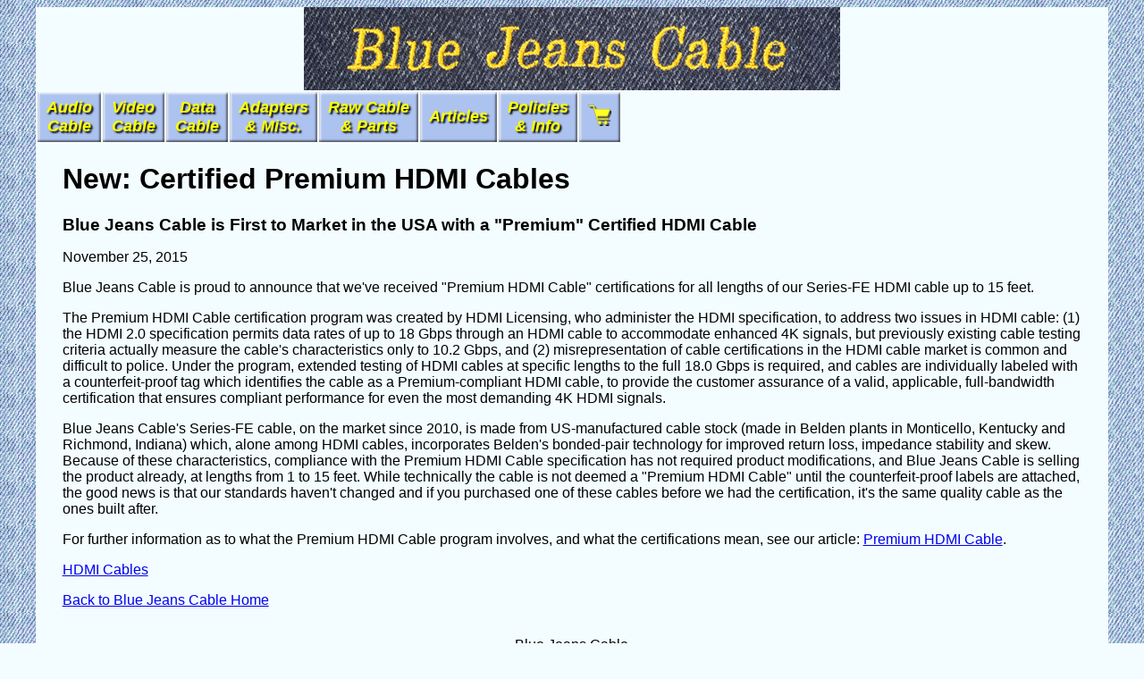

--- FILE ---
content_type: text/html
request_url: https://www.bluejeanscable.com/articles/bjc-now-has-premium-cables.htm
body_size: 2512
content:
<!doctype html>
<html><!-- InstanceBegin template="/Templates/maintemp.dwt" codeOutsideHTMLIsLocked="false" --><!-- InstanceBeginEditable name="preheadphp" --><!-- InstanceEndEditable -->
<head><meta name="viewport" content="width=device-width, initial-scale=1" />
<link rel="stylesheet" href="../main2.css" />
<meta charset="utf-8">
	<script type="text/javascript" src="../masterscripts.js"></script>
<!-- InstanceBeginEditable name="Document head" --><title>Blue Jeans Cable now offers certified Premium HDMI Cables</title>


<meta name="Description" content="Blue Jeans Cable announces that its Series-FE cables are now Premium Certified." />
<!-- InstanceEndEditable -->
</head>

	<body>
	<div class="general">
	  <div class="widelogo"><a href="../index.htm"><img src="../images/graphics/bjcl2.jpg"  alt="blue jeans cable logo" valign="bottom"></a></div>
		<div class="tablogoandcart"><table cellpadding="0" style="margin:0px;"><tr><td class="logoboxnar" style="display:table-cell;"><a href="../index.htm"><img src="../images/graphics/bjcl2.jpg"  alt="blue jeans cable logo" valign="bottom"></a></td><td class="cartbox">
	<a href="../cart.php"><img class="scart" alt="shopping cart" src="../scart2.png" ></a></td></tr></table></div>
		
	  
		<!--this is the mobile menu which will disappear when page gets wide-->
	  	  <div class="mobilemenu"><table align="center"><tr>
	
<td class="menuboxes" onclick="">
	<!--onclick above is needed for Safari-->
	Audio<br>Cable
  <div class="dropdown-content" onclick="">
	  <a href="../store/audio/index.htm">Stereo Audio</a><br><span class="separator">---</span><br><a href="../store/subwoofer/index.htm">Subwoofer</a><br><span class="separator">---</span><br><a href="../store/6channel/index.htm">Multichannel Analog</a><br><span class="separator">---</span><br><a href="../store/digital-audio/index.htm">Digital Audio</a><br><span class="separator">---</span><br><a href="../store/balancedaudio/index.htm">Balanced (XLR)</a><br><span class="separator">---</span><br><a href="../store/speaker/index.htm">Speaker Cables</a><br><span class="separator">---</span><br><a href="../store/headphone-cables/index.htm">Headphone</a><br><span class="separator">---</span><br><a href="../store/phonograph-cables/index.htm">Phonograph</a><br></div></td>
	
<td class="menuboxes" onclick="">
	 Video<br>Cable
	<div class="dropdown-content" onclick="">
		<a href="../store/hdmi-cables/hdmi-cable.htm">HDMI Cables</a><br><span class="separator">---</span><br><a href="../store/dvi-cables/index.htm">DVI &amp; Displayport</a><br><span class="separator">---</span><br><a href="../store/sdi-cables/index.htm">SDI Cables</a><br><span class="separator">---</span><br><a href="../store/rf/index.htm">RF (Antenna/CATV)</a><br><span class="separator">---</span><br><a href="../store/composite/index.htm">Composite</a><br><span class="separator">---</span><br><a href="../store/svideo/index.htm">S-Video</a><br><span class="separator">---</span><br><a href="../store/component/index.htm">Component</a><br><span class="separator">---</span><br><a href="../store/rgbhv/index.htm">VGA/RGBHV</a><br></div></td>
		
<td class="menuboxes" onclick="">	<a href="../store/data-cables/index.htm">Data<br>Cable</a>  
	</td>
	  
<td class="menuboxes" onclick="">
	  
		  Adapters<br>&amp; Misc.<div class="dropdown-content" onclick="" style="@media(hover:none){position:absolute; right:0px;}">
		  <a href="../store/adapters/index.htm">Adapters</a><br><span class="separator">---</span><br><a href="../store/hdmi-accessories/index.htm">HDMI Accessories</a><br><span class="separator">---</span><br><a href="../store/wallplates/index.htm">Wallplates</a><br><span class="separator">---</span><br><a href="../store/cable-management/index.htm">Cable Management</a><br><span class="separator">---</span><br><a href="../store/shopbycable/index.htm">Shop by Cable Stock</a><br></div></td>

	<td class="menuboxes linetoolong" onclick="">Raw Cable<br> &amp; Parts<div class="dropdown-content" onclick="">
		  <a href="../store/cable-and-parts/index.htm">Unterminated Cable</a><br><span class="separator">---</span><br><a href="../store/cable-and-parts/connectors.htm">Connectors</a><br><span class="separator">---</span><br><a href="../store/cable-and-parts/tools.htm">Tools</a><br></div></td>	
	 
   <td class="menuboxes linetoolong" onclick="">
	
	   <a href="index.htm">Articles</a></td>	
		  
  <td class="menuboxes linetoolong" onclick="">Policies<br>
	&amp; Info
  <div class="dropdown-content" onclick="" style="position:absolute; right:0px;">
	  <a href="../aboutus.htm">About Us</a><br><span class="separator">---</span><br><a href="../returnpolicy.htm">Returns</a><br><span class="separator">---</span><br><a href="../paymentinfo.htm">Payment</a><br><span class="separator">---</span><br><a href="../shipinfo.htm">Shipping</a>
		  <br><span class="separator">---</span><br><a href="../international.htm">International</a>
	  <br><span class="separator">---</span><br><a href="../privacy.htm">Privacy</a><br><span class="separator">---</span><br>
	  <a href="../contact.htm">Contact</a>
       </div></td>
		  </tr></table>
		  <table class="mobilemenu linetwo" align="center">
		  <tr>
		  	<td class="menuboxes" onclick="">Raw Cable<br> &amp; Parts<div class="dropdown-content" onclick="" >
		  <a href="../store/cable-and-parts/index.htm">Unterminated Cable</a><br><span class="separator">---</span><br><a href="../store/cable-and-parts/connectors.htm">Connectors</a><br><span class="separator">---</span><br><a href="../store/cable-and-parts/tools.htm">Tools</a><br></div></td>	
	 
   <td class="menuboxes" onclick="">
	
	   <a href="index.htm">Articles</a></td>	
		  
  <td class="menuboxes" onclick="">Policies<br>
	&amp; Info
  <div class="dropdown-content" onclick="">
	  <a href="../aboutus.htm">About Us</a><br><span class="separator">---</span><br><a href="../returnpolicy.htm">Returns</a><br><span class="separator">---</span><br><a href="../paymentinfo.htm">Payment</a><br><span class="separator">---</span><br><a href="../shipinfo.htm">Shipping</a>
		  <br><span class="separator">---</span><br><a href="../international.htm">International</a>
	  <br><span class="separator">---</span><br><a href="../privacy.htm">Privacy</a><br><span class="separator">---</span><br>
	  <a href="../contact.htm">Contact</a>
       </div></td>
		  
		  </tr>
		  
		  </table></div>
		<!--end of mobile menu.  Now, the desktop menu-->
		
<div class="desktopmenu"><table><tr>
	
<td class="menuboxes" onclick="">
	<!--onclick above is needed for Safari-->
	Audio<br>Cable
  <div class="dropdown-content" onclick=""><div class="dropdown-contentsub" onclick="">
	  <a href="../store/audio/index.htm">Stereo Audio</a><br><span class="separator">---</span><br><a href="../store/subwoofer/index.htm">Subwoofer</a><br><span class="separator">---</span><br><a href="../store/6channel/index.htm">Multichannel Analog</a><br><span class="separator">---</span><br><a href="../store/digital-audio/index.htm">Digital Audio</a><br><span class="separator">---</span><br><a href="../store/balancedaudio/index.htm">Balanced (XLR)</a><br><span class="separator">---</span><br><a href="../store/speaker/index.htm">Speaker Cables</a><br><span class="separator">---</span><br><a href="../store/headphone-cables/index.htm">Headphone</a><br><span class="separator">---</span><br><a href="../store/phonograph-cables/index.htm">Phonograph</a><br></div></div></td>
	
<td class="menuboxes" onclick="">
	 Video<br>Cable
	<div class="dropdown-content" onclick=""><div class="dropdown-contentsub" onclick="">
		<a href="../store/hdmi-cables/hdmi-cable.htm">HDMI Cables</a><br><span class="separator">---</span><br><a href="../store/dvi-cables/index.htm">DVI &amp; Displayport</a><br><span class="separator">---</span><br><a href="../store/sdi-cables/index.htm">SDI Cables</a><br><span class="separator">---</span><br><a href="../store/rf/index.htm">RF (Antenna/CATV) Cables</a><br><span class="separator">---</span><br><a href="../store/composite/index.htm">Composite</a><br><span class="separator">---</span><br><a href="../store/svideo/index.htm">S-Video</a><br><span class="separator">---</span><br><a href="../store/component/index.htm">Component</a><br><span class="separator">---</span><br><a href="../store/rgbhv/index.htm">VGA/RGBHV</a><br></div></div></td>
		
<td class="menuboxes" onclick="">	<a href="../store/data-cables/index.htm">Data<br>Cable</a>  
	</td>
	  
<td class="menuboxes" onclick="">
	   
		  Adapters<br>&amp; Misc.<div class="dropdown-content" onclick=""><div class="dropdown-contentsub" onclick="">
		  <a href="../store/adapters/index.htm">Adapters</a><br><span class="separator">---</span><br><a href="../store/hdmi-accessories/index.htm">HDMI Accessories</a><br><span class="separator">---</span><br><a href="../store/wallplates/index.htm">Wallplates</a><br><span class="separator">---</span><br><a href="../store/cable-management/index.htm">Cable Management</a><br><span class="separator">---</span><br><a href="../store/shopbycable/index.htm">Shop by Cable Stock</a><br></div></div></td>

<td class="menuboxes" onclick="">Raw Cable<br> &amp; Parts<div class="dropdown-content" onclick=""><div class="dropdown-contentsub" onclick="">
		  <a href="../store/cable-and-parts/index.htm">Unterminated Cable</a><br><span class="separator">---</span><br><a href="../store/cable-and-parts/connectors.htm">Connectors</a><br><span class="separator">---</span><br><a href="../store/cable-and-parts/tools.htm">Tools</a><br></div></div>
	
	</td>	
	 
   <td class="menuboxes" onclick="">
	
		<a href="index.htm">Articles</a></td>	 
  <td class="menuboxes" onclick="">Policies<br>
	 &amp; Info
  <div class="dropdown-content"><div class="dropdown-contentsub" onclick="">
	  <a href="../aboutus.htm">About Us</a><br><span class="separator">---</span><br><a href="../returnpolicy.htm">Returns</a><br><span class="separator">---</span><br><a href="../paymentinfo.htm">Payment</a><br><span class="separator">---</span><br><a href="../shipinfo.htm">Shipping</a>
		  <br><span class="separator">---</span><br><a href="../international.htm">International</a>
	  <br><span class="separator">---</span><br><a href="../privacy.htm">Privacy</a><br><span class="separator">---</span><br>
	  <a href="../contact.htm">Contact</a>
       </div></div></td><td class="cartbox">
	<a href="../cart.php"><img class="scart" alt="shopping cart" src="../ywcartshad.png" /></a></td></tr></table></div>
<!-- InstanceBeginEditable name="Document body" -->

<div class="general">
<h1>New: Certified Premium HDMI Cables</h1>
<h3>Blue Jeans Cable is First to Market in the USA with a &quot;Premium&quot; Certified HDMI Cable</h3>
<p>November 25, 2015</p>
<p>Blue Jeans Cable is proud to announce that we've received &quot;Premium HDMI Cable&quot; certifications for all lengths of our Series-FE HDMI cable up to 15 feet.</p>
<p>The Premium HDMI Cable certification program was created by HDMI Licensing, who administer the HDMI specification, to address two issues in HDMI cable: (1) the HDMI 2.0 specification permits data rates of up to 18 Gbps through an HDMI cable to accommodate enhanced 4K signals, but previously existing cable testing criteria actually measure the cable's characteristics only to 10.2 Gbps, and (2) misrepresentation of cable certifications in the HDMI cable market is common and difficult to police.  Under the program, extended testing of HDMI cables at specific lengths to the full 18.0 Gbps is required, and cables are individually labeled with a counterfeit-proof tag which identifies the cable as a Premium-compliant HDMI cable, to provide the customer assurance of a valid, applicable, full-bandwidth certification that ensures compliant performance for even the most demanding 4K HDMI signals.</p>

<p>Blue Jeans Cable's Series-FE cable, on the market since 2010, is made from US-manufactured cable stock (made in Belden plants in Monticello, Kentucky and Richmond, Indiana) which, alone among HDMI cables, incorporates Belden's bonded-pair technology for improved return loss, impedance stability and skew.  Because of these characteristics, compliance with the Premium HDMI Cable specification has not required product modifications, and Blue Jeans Cable is selling the product already, at lengths from 1 to 15 feet.  While technically the cable is not deemed a &quot;Premium HDMI Cable&quot; until the counterfeit-proof labels are attached, the good news is that our standards haven't changed and if you purchased one of these cables before we had the certification, it's the same quality cable as the ones built after. </p>       
<p>For further information as to what the Premium HDMI Cable program involves, and what the certifications mean, see our article: <a href="premium-hdmi-cable.htm">Premium HDMI Cable</a>.</p>      






<p><a href="../store/hdmi-cables/hdmi-cable.htm" id="link1">HDMI Cables</a></p>

<p><a href="../index.htm">Back to Blue Jeans Cable Home</a></p>

</div>

<!-- InstanceEndEditable -->

		
		
		
		

	  <div class="bottommenu"><p>Blue Jeans Cable<br>
		3216 16th Ave W<br>Seattle, Washington 98119<br>
		206 284 2924</p></div>
		</div>
	<!-- InstanceBeginEditable name="foot" --><script type="text/javascript">
var query = location.search ;
if (query=='?hdmiinfo' || query=='?hdmidept') {
	document.getElementById('link2').childNodes[0].nodeValue='Back to HDMI Cable Information Center';
	document.getElementById('link2').href='hdmi-cable-information.htm';	
	}
if (query=='?hdmidept') {
	document.getElementById('link1').childNodes[0].nodeValue='Back to HDMI Cable Department';
	}
</script><!-- InstanceEndEditable -->
	
	</body>
<!-- InstanceEnd --></html>


--- FILE ---
content_type: text/css
request_url: https://www.bluejeanscable.com/main2.css
body_size: 2536
content:
@charset "utf-8";
/* CSS Document */
body {background-color:#F3FCFF; background-image:url(topbarnew.png); background-repeat:repeat; width:auto; height:100%;}
div.nar{display:none;}
div.med{display:none;}
div.wid{display:none;}
input.ninety{width:90px;}
p {font-size:medium;
	font-family:Arial, Helvetica, sans-serif;} 
td {font-size:medium;
	font-family:Arial, Helvetica, sans-serif;} 
td p,h3 {margin-bottom:5px; margin-top:5px;}
li {font-size:medium;
	font-family:Arial, Helvetica, sans-serif;} 	
h1, h2, h3, h4 {
	font-family:Arial, Helvetica, sans-serif;}
input.warnfield { border-width:0; width:100%; background-color:#F3FCFF; border-color:#F3FCFF; color:red;}
p.warnfield { font-size:1.0em; color:red; }
input.pricefield {border-color:#F3FCFF; background-color:#F3FCFF; border-width:0; text-align:right; width:65px;}
input.pricefield2 {border-color:#F3FCFF; background-color:#F3FCFF; border-width:0; text-align:right; width:45px;}
div.general {background-color:#F3FCFF; width:100%; height:100%; margin:auto;}
div.rightpic {width:100%; background-color:inherit; margin:0; display:flex; flex-flow: column; }
/*The above "flex-flow" allows us to put the image first in the HTML for the division, but have the text rise above the image on the mobile version.  This means the float works AND the order works.  Note "order" parameters for p and img below. */
.rightpic p, h3 {order:1;}
.rightpic table{align-self:center; float:none; display:inline-flex; order:2;  }
.rightpic img{align-self:center; float:none; display:block; order:3; max-width:100%; }
.rightpic figure{align-self:center; float:none; display:block; order:3; max-width:100%; }
div.leftpic {width:100%; background-color:inherit; margin:0; display:flex; flex-flow: column;  }
/*The above "flex-flow" allows us to put the image first in the HTML for the division, but have the text rise above the image on the mobile version.  This means the float works AND the order works.  Note "order" parameters for p and img below. */
.leftpic p, h3 {order:1; }
.leftpic img{align-self:center; float:none; display:block; order:2; max-width:100%; }
.leftpic figure{align-self:center; float:none; display:block; order:2; max-width:100%; }
div.infoonly{width:95%; background-color:inherit; margin:auto; display:flex; flex-flow: column;}
.infoonly p, h3 {order:1;}
input.buttons{
	background:#EBECF0;
	color:black;
	border-style:outset;
	font-family:Arial, Helvetica, sans-serif;
	text-shadow:none;
	font-weight:normal;
}
input[type=text] {font-size:16px;} /*this stops iphones from zooming in when filling out text inputs*/
input[type=button],select, input[type=submit] {font-size:16px;}
/*the following "invisibles" are useful for forcing table column widths*/
tr.invisible {padding:0px;}
td.invisible {padding:0px;}

div.bottommenu {
	text-align:center;
	position:relative;
	clear:both;
	width:100%;
	overflow:hidden;
}
	div.widelogo {display:none;}
div.tablogoandcart {width:auto; padding:0px; margin:0px;}
img {width:auto; max-width:100%; text-align:center;}
img.scart {width:26px;}

div.desktopmenu {display:none;}
/*menu stuff*/
td.menuboxes { 
	display:table-cell;
	background-color:#adc3ef;
	font-family: Arial, "sans-serif";
	/*font-family: Cambria, "Hoefler Text", "Liberation Serif", Times, "Times New Roman", "serif";*/
	font-weight:bold;
	font-style:italic;
	color: black ;
	font-size:16px;
	text-shadow: none;
	padding: 7px 10px;
	text-align: center;
	vertical-align:middle;
	box-shadow:0 1px 2px #fff, /*bottom external highlight*/
  		inset 0 -2px 2px rgba(0,0,0,0.5), /*bottom internal shadow*/ 
  		inset 0 2px 2px rgba(255,255,255,0.8),  /*top internal highlight*/ 
  		inset 2px 0 2px rgba(255,255,255,0.8),  /*top internal highlight*/ 
  		inset -2px 0 2px rgba(0,0,0,0.5); /*bottom internal shadow*/ 
}
td.cartbox { 
	background-color:#adc3ef;
	font-weight:bold;
	/*color:yellow;*/
	min-width:26px;
	text-shadow:0px 0px 2px black;
	padding: 7px 10px; /*9px 10px 5px 10px;*/
	text-align: center; 
	box-shadow:0 1px 2px #fff, /*bottom external highlight*/
  		inset 0 -2px 2px rgba(0,0,0,0.5), /*bottom internal shadow*/ 
  		inset 0 2px 2px rgba(255,255,255,0.8),  /*top internal highlight*/ 
  		inset 2px 0 2px rgba(255,255,255,0.8),  /*top internal highlight*/ 
  		inset -2px 0 2px rgba(0,0,0,0.5); /*bottom internal shadow*/ 
}

td.logoboxnar { 
	background-image:url(/images/graphics/bjcl2stripe.jpg); background-repeat:repeat;
}


.menuboxes:hover .dropdown-content {
  display: block;
	position:absolute;
}

.dropdown-content {
  display: none;
  position: absolute;
  background-color:#adc3ef;
  font-size:14px;
  max-width: 150px;
 /* box-shadow: 0px 8px 16px 0px rgba(0,0,0,0.2);*/
  padding: 12px 16px;
  z-index: 1;
	box-shadow:0 1px 2px #fff, /*bottom external highlight*/
  inset 0 -2px 2px rgba(0,0,0,0.5), /*bottom internal shadow*/ 
  inset 0 2px 2px rgba(255,255,255,0.8),  /*top internal highlight*/ 
  inset 2px 0 2px rgba(255,255,255,0.8),  /*top internal highlight*/ 
  inset -2px 0 2px rgba(0,0,0,0.5); /*bottom internal shadow*/
	/* font-family:Times New Roman, Georgia, serif;font-size:small;font-weight:bold;color:yellow;*/
	font-family:Arial, Helvetica, sans-serif;
	 
}
.dropdown-contentsub:hover .dropdown-content1 {
  display: block;
}

a.dropdown {
	text-decoration:none;
	color:yellow;
}

span.dropdown-content1 {
  display: none;
  position: absolute;
	left:70px;
	top:5px;
  padding: 12px 16px;
  background-color:#adc3ef;
  z-index: 1;
	box-shadow:0 1px 2px #fff, /*bottom external highlight*/
  inset 0 -2px 2px rgba(0,0,0,0.5), /*bottom internal shadow*/ 
  inset 0 2px 2px rgba(255,255,255,0.8),  /*top internal highlight*/ 
  inset 2px 0 2px rgba(255,255,255,0.8),  /*top internal highlight*/ 
  inset -2px 0 2px rgba(0,0,0,0.5); /*bottom internal shadow*/
	 /*font-family:Times New Roman, Georgia, serif;font-size:small;font-weight:bold;color:black;*/
	font-family:Arial, Helvetica, sans-serif;
	 
}
.dropdown-content1 a {text-decoration:none; color:black;}
.dropdown-contentsub a {text-decoration:none; color:black;}
.menuboxes a {text-decoration:none; color:black; font-size:16px; }
.dropdown-content a {text-decoration:none; color:black; font-size:14px; }
div.dropdown-contentsub {position:relative;}

span.separator {
	color:#A78C2B; 
	text-shadow:0 0 0 #A78C2B; 
}
div.noflow {	
height:1px;
	width:100%;
	background-image:url(images/graphics/trans1.png); 
	background-repeat:repeat-x; 
	clear:both;
	position:relative;
}
div.bluedivide {	
height:35px;
	width:100%;
	background-image:url(bluerepeat35h.png); 
	background-repeat:repeat-x; 
	clear:both;
	position:relative;
}	

div.invisibledivide {	
height:1px;
	width:100%;
	background-image:url(transgif.gif); 
	background-repeat:repeat-x; 
	clear:both;
	position:relative;
}	


div.rightinfobox { align-self:center; width:225px; background-color:#f5f5f5; border-width:2px; border-style:solid; border-color:#000000; margin-left:10px; order:3;}
div.leftinfobox { align-self:center; width:225px; background-color:#f5f5f5; border-width:2px; border-style:solid; border-color:#000000; margin-right:10px; order:3;}
li.infobox { margin-bottom:3px; list-style-type:inherit; }
li.nobullet {list-style-type:none;}
li.infohead { list-style-type:none; text-align:left; text-indent:-10px; margin-left:0px; font-size:1.3em; margin-bottom:0px; }
ul.infobox {margin-left:20px; padding-left:0px; margin-top:5px; list-style-type:disc;}
figure.left {
    display:table;
	margin-right: 10px;
	margin-top:10px;
	clear:both;
	float:left;
	margin-inline-start:0px;
		
	
}
figure img {display:block;
width:auto;}
figcaption {text-align:center;}
figcaption.left {
	
    display: table-caption;
    caption-side: bottom;
	text-align:center;
	border: 1px dotted blue;
	
}

figure.right {
    display: table;
    margin-left: 10px;
	margin-top:10px;
	margin-inline-end:0px;
	clear:both;
	float:right;
}
figcaption.right {

    display: table-caption;
    caption-side: bottom;
    border: 1px dotted blue;
	text-align:center;
}
p.footnote { font-family: arial,sans-serif; font-size:0.9em; margin:10px 3px; text-indent:0em;}
a.ns {color:#000001; text-decoration:none; }
p.indentquote { font-family: arial,sans-serif; font-size:1.0em; margin:10px 40px; text-indent:0em;}

table.linetwo{display:none;}


@media(max-width:499px){ 
	div.nar{display:block;}
	tr.nartr{display:table-row;}
	div.logo {width:310;text-align:center;}
	div.general {background-color:#F3FCFF; width:95%; height:95%; margin:auto;}
	div.widelogo {display:none;}
	div.tablogoandcart {display:block;}

}




@media(min-width:500px) and (max-width:649px) { 
	div.widelogo {display:none;}
	div.tablogoandcart {display:block;}
	div.mobilemenu {display:block;}
	div.desktopmenu {display:none;}
}
	
/*special case for menu only, tweak if menu width changes*/
@media(min-width:650px) and (max-width:749px){
	
	div.widelogo {display:block;width:auto; text-align:center;}
	div.tablogoandcart {display:none;}
	div.mobilemenu {display:none;}
	div.desktopmenu {display:block; margin:auto; width:100%;}
	
	.menuboxes a {text-decoration:none; color:yellow; font-size:small; }
	td.menuboxes {
	background-color:#adc3ef;
	font-weight:bold;
	color:yellow;
	font-size:small;
	text-shadow:2px 2px 2px black;
	padding: 7px 10px;
	text-align: center; 
	box-shadow:0 1px 2px #fff, /*bottom external highlight*/
  		inset 0 -2px 2px rgba(0,0,0,0.5), /*bottom internal shadow*/ 
  		inset 0 2px 2px rgba(255,255,255,0.8),  /*top internal highlight*/ 
  		inset 2px 0 2px rgba(255,255,255,0.8),  /*top internal highlight*/ 
  		inset -2px 0 2px rgba(0,0,0,0.5); /*bottom internal shadow*/ }
	
	td.menuboxes { 
	background-color:#adc3ef;
	font-family: Arial, "sans-serif";
	/*font-family: Cambria, "Hoefler Text", "Liberation Serif", Times, "Times New Roman", "serif";*/
	font-weight:bold;
	font-style:italic;
	color: yellow ;
	font-size:small;
	text-shadow: 2px 2px 2px black;
	padding: 7px 10px;
	text-align: center; 
	box-shadow:0 1px 2px #fff, /*bottom external highlight*/
  		inset 0 -2px 2px rgba(0,0,0,0.5), /*bottom internal shadow*/ 
  		inset 0 2px 2px rgba(255,255,255,0.8),  /*top internal highlight*/ 
  		inset 2px 0 2px rgba(255,255,255,0.8),  /*top internal highlight*/ 
  		inset -2px 0 2px rgba(0,0,0,0.5); /*bottom internal shadow*/ 
}
span.dropdown-content1 {
  display: none;
  position: absolute;
	left:70px;
	top:5px;
  padding: 12px 16px;
  background-color:#adc3ef;
  z-index: 1;
	box-shadow:0 1px 2px #fff, /*bottom external highlight*/
  inset 0 -2px 2px rgba(0,0,0,0.5), /*bottom internal shadow*/ 
  inset 0 2px 2px rgba(255,255,255,0.8),  /*top internal highlight*/ 
  inset 2px 0 2px rgba(255,255,255,0.8),  /*top internal highlight*/ 
  inset -2px 0 2px rgba(0,0,0,0.5); /*bottom internal shadow*/
	 /*font-family:Times New Roman, Georgia, serif;font-size:small;font-weight:bold;color:black;*/
	font-family:Arial, Helvetica, sans-serif;
	 
}
.dropdown-content1 a {text-decoration:none; color:yellow;}
.dropdown-contentsub a {text-decoration:none; color:yellow;}
.menuboxes a {text-decoration:none; color:yellow; font-size:small; }
	
	
}

/*experiment with medium widths*/
@media(min-width:500px) and (max-width:749px) { 
	div.general {background-color:#F3FCFF; width:95%; height:95%; margin:auto;}
	div.infoonly{display:block;}
	div.med{display:block;}
	div.winfo{width:100%; background-color:inherit; margin:0; display:grid; grid-template-columns: auto 235px; justify-items:left; }
	.winfo div.leftinfobox, div.rightinfobox { grid-column-start:2; grid-column-end:3; order:3; width: 225px; margin-right:10px; }
	.winfo p, h3 {grid-column-start:1; grid-column-end:2;}
	.winfo img{grid-column-start:1; grid-column-end:2; order:2;   margin-right:10px; }
	.winfo figure{grid-column-start:1; grid-column-end:2; order:2;   margin-right:10px; }
	p.imgdivs{width:100%; }
	div.rightinfobox {float:right; margin-left:10px; padding-left:0px; width:225px; }
	div.leftinfobox {float:left; margin-right:10px; padding-right:0px; width:225px; }
	div.stackedimage {width:100%; background-color:inherit; margin:0; display:grid; grid-template-columns: auto auto; justify-items:left; }
	.stackedimage p, h3{grid-column-start:1; grid-column-end:3;}
	.stackedimage leftofpair{grid-column-start:1; grid-column-end:2; order:2; margin-left:10px; }
	.stackedimage rightofpair{grid-column-start:2; grid-column-end:3; order:2; margin-right:10px; }
	
	


}


@media(min-width:750px){
	div.general {background-color:#F3FCFF; width:95%; height:95%; margin:auto;}
	div.infoonly{display:block;}
	div.wid{display:block;}
	div.pic{text-align:left;}
	div.rightpic{display:block;}
	.rightpic table{ }
	.rightpic img{float:right; width:auto; max-width:30%; align-self:auto; margin-left:20px; }
	.rightpic figure{float:right; width:auto; max-width:30%; align-self:auto; margin-left:20px; }
	.rightpic figure img{max-width:none;}
	.rightpic h3, p{}
	div.leftpic{display:block;}
	.leftpic img{float:left; width:auto; max-width:30%; align-self:auto; margin-right:20px;}
	.leftpic figure{float:left; width:auto; max-width:30%; align-self:auto; margin-right:20px;}
	.leftpic figure img{max-width:none;}
	.leftpic h3, p{}
	img.right {width:auto; float:right;}

}
@media(min-width:750px){
	div.logo {width:auto; text-align:center;}
	div.mobilemenu {display:none;}
	div.desktopmenu {display:block;}
	div.rightinfobox { float:right;}
	div.leftinfobox { float:left;}
	div.widelogo {display:block; width:auto; text-align:center;}
	div.tablogoandcart {display:none;}
	
.menuboxes a {text-decoration:none; color:yellow; font-size:medium; }
	td.menuboxes {
	text-decoration:none;
	background-color:#adc3ef;
	font-weight:bold;
	color:yellow;
	font-size:medium;
	text-shadow:2px 2px 2px black;
	padding: 7px 10px;
	text-align: center; 
	box-shadow:0 1px 2px #fff, /*bottom external highlight*/
  		inset 0 -2px 2px rgba(0,0,0,0.5), /*bottom internal shadow*/ 
  		inset 0 2px 2px rgba(255,255,255,0.8),  /*top internal highlight*/ 
  		inset 2px 0 2px rgba(255,255,255,0.8),  /*top internal highlight*/ 
  		inset -2px 0 2px rgba(0,0,0,0.5); /*bottom internal shadow*/ }
div.rightinfobox {float:right; margin-left:10px; padding-left:0px; width:225px; }
div.leftinfobox {float:left; margin-right:10px; padding-right:0px; width:225px; }
	
td.menuboxes { 
	background-color:#adc3ef;
	font-family: Arial, "sans-serif";
	/*font-family: Cambria, "Hoefler Text", "Liberation Serif", Times, "Times New Roman", "serif";*/
	font-weight:bold;
	font-style:italic;
	color: yellow ;
	font-size:18px;
	text-shadow: 2px 2px 2px black;
	padding: 7px 10px;
	text-align: center; 
	box-shadow:0 1px 2px #fff, /*bottom external highlight*/
  		inset 0 -2px 2px rgba(0,0,0,0.5), /*bottom internal shadow*/ 
  		inset 0 2px 2px rgba(255,255,255,0.8),  /*top internal highlight*/ 
  		inset 2px 0 2px rgba(255,255,255,0.8),  /*top internal highlight*/ 
  		inset -2px 0 2px rgba(0,0,0,0.5); /*bottom internal shadow*/ 
}
span.dropdown-content1 {
  display: none;
  position: absolute;
	left:70px;
	top:5px;
  padding: 12px 16px;
  background-color:#adc3ef;
  z-index: 1;
	box-shadow:0 1px 2px #fff, /*bottom external highlight*/
  inset 0 -2px 2px rgba(0,0,0,0.5), /*bottom internal shadow*/ 
  inset 0 2px 2px rgba(255,255,255,0.8),  /*top internal highlight*/ 
  inset 2px 0 2px rgba(255,255,255,0.8),  /*top internal highlight*/ 
  inset -2px 0 2px rgba(0,0,0,0.5); /*bottom internal shadow*/
	 /*font-family:Times New Roman, Georgia, serif;font-size:small;font-weight:bold;color:black;*/
	font-family:Arial, Helvetica, sans-serif;
	 
}
.dropdown-content1 a {text-decoration:none; color:yellow;}
.dropdown-contentsub a {text-decoration:none; color:yellow;}
.menuboxes a {text-decoration:none; color:yellow; font-size:18px; }
	
div.general {background-color:#F3FCFF; width:95%; height:95%; margin:auto;}
div.infoonly{display:block;}

div.winfo{width:100%; background-color:inherit; margin:0; display:grid; grid-template-columns: auto 235px; justify-items:left; }
.winfo div.leftinfobox, div.rightinfobox { grid-column-start:2; grid-column-end:3; order:3; width: 225px; margin-right:10px; }
.winfo p, h3 {grid-column-start:1; grid-column-end:2;}
/*.winfo img{grid-column-start:1; grid-column-end:2; order:2;   margin-right:10px; }
.winfo figure{grid-column-start:1; grid-column-end:2; order:2;   margin-right:10px; }*/
.winfo div.rightpic {grid-column-start:1; grid-column-end:2;}
p.imgdivs{width:100%; }
div.rightinfobox {float:right; margin-left:10px; padding-left:0px; width:225px; }
div.leftinfobox {float:left; margin-right:10px; padding-right:0px; width:225px; }
div.stackedimage {width:100%; background-color:inherit; margin:0; display:grid; grid-template-columns: auto auto; justify-items:left; }
.stackedimage p, h3{grid-column-start:1; grid-column-end:3;}
.stackedimage leftofpair{grid-column-start:1; grid-column-end:2; order:2; margin-left:10px; }
.stackedimage rightofpair{grid-column-start:2; grid-column-end:3; order:2; margin-right:10px; }
	
	
}


@media(hover:none){div.mobilemenu {overflow:auto; white-space:nowrap;}}
@media(hover:hover) and (max-width:600px){
	td.linetoolong{display:none;}
	table.linetwo{display:table;}
}










   

--- FILE ---
content_type: text/javascript
request_url: https://www.bluejeanscable.com/masterscripts.js
body_size: 7567
content:
// JavaScript Document
var sterlingrate=1.30;
var techflexg;
var colorg;
var connectorsg;
var appg;
var cableg;
var lengthg;
var units;
var currency;
var currencysymbol;
var customsg;
var price;
var lengthconvertg;
var lbrate;
var impshipsurplus;
function pricelist(form) {
	form.price.value="";
	if(conforminputs(form)==false) {return false}
	price=calculateprice(form); 
	if (isFinite(price)==true) form.price.value=currencysymbol+price;
}
function checkform(form) {
	form.price.value="";
	//if (typeof form.warning != "undefined" ) {form.warning.value="";}
	if(conforminputs(form)==false) {return false}
	price=calculateprice(form); 
	if(typeof(form.sale) !== 'undefined')	{
		salerate=form.sale.value;
		regularprice=price;
		saleprice=(price*(1-salerate/100)).toFixed(2);
		price=saleprice;
		if(typeof(form.regularprice) !== 'undefined'){
		form.regularprice.value=currencysymbol+regularprice;}
	}	
	if (isFinite(price)==true) form.price.value=currencysymbol+price;
}
function submitform(form) {
	if(checkform(form)==false) {return false}
	genstringsubmit(price,form);
	//if(localStorage.mobpref != null){
	//	if (localStorage.mobpref == "true" && form.action.includes("cart.php")) {
	//		form.action = fixmobileurl(form.action, "add");
	//	}
	//	if (localStorage.mobpref == "false" && form.action.includes("cartmob.php")){
	//		form.action = fixmobileurl(form.action, "strip");
	//	}
	//}
	form.submit();
}
function genstringsubmit(price,form) {
	sku=gensku(form);
	description=gendescription(form);
	size=gensize(form);
	weight=genweight(form);
	submittalstr=sku+"|"+price+"|"+description+"|"+size+"|"+weight
	form.cartstring.name=submittalstr
}
function gensku(form) {
	var skustring;
	var cablecode;
	var appcode;
	cablecode=getcableattribs(form).co;
	appcode=getappattribs(form).co;
	var unitcode;
	if (units=="metre") {unitcode="M"}
	else {unitcode="F"}
	var colorcode=getcolorcode()
	skustring="item-"+cablecode+appcode+colorcode+lengthg+unitcode+"~"+customsg
	return skustring
}
function gendescription(form) {
	var techstring=""
	var cablechars=getcableattribs(form)
	if (techflexg==true) {techstring=", with Techflex"}
	var connectstring=""
	if (connectorsg!="") {connectstring=", "+connectorsg}
	var lengthstring=""
	if (lengthg!=0) {
		var remainder;
		var intpart;
		remainder= (lengthg % 1)
		intpart=(Math.floor(lengthg))
		if (remainder==0) {
			lengthstring=", "+intpart+" "+units}
		else if (remainder==0.25) {
			lengthstring=", "+intpart+" 1/4 "+units}
		else if (remainder==0.5) {
			lengthstring=", "+intpart+" 1/2 "+units}
		else if (remainder==0.75) {
			lengthstring=", "+intpart+" 3/4 "+units}
	}
	var colorstring=""
	if (colorg!="") {colorstring=", "+colorg}
	var appstring=""
	if (appg!="") {appstring=getappattribs(form).desc
		if ((cablechars.bu==1) && (appg!="ministereo") && (appg!="miniy") && (appg!="ministereospecial") && (appg!="miniphasesplit")) {
			appstring=appstring.substr(0,(appstring.length-1))
		}
	}
	var cablestring=cablechars.name
	var descstring= (cablestring+" "+appstring+lengthstring+connectstring+colorstring+techstring)
	return descstring
}
function gensize(form) {
	var impship=0;
	var footlength=lengthg;
	if (units=="metre") {footlength=footlength*3.28}
	var cablechars=getcableattribs(form);
	var appchars=getappattribs(form);
	var nocables=appchars.count;
	if (cablechars.bu=="1") {nocables=1}
	if (appg=="speaker") {
		if (form.site.value=="us") {impship=(100*footlength*cablechars.vw*lbrate).toFixed(0);}
		if (form.site.value=="uk") {impship=(100*footlength*cablechars.vw*lbrate*0.5).toFixed(0);}
	}
	else {
		impship=(100*((lbrate*nocables*(cablechars.fw+(cablechars.vw*footlength)))+impshipsurplus*appchars.count)).toFixed(0);
		if (connectorsg != "unterminated") {impship=Number(impship)+200;}
	}
	var frbfill=(100*(footlength*nocables/cablechars.fr)).toFixed(0);
	return (impship+"~"+frbfill);
}
function genweight(form) {
	var weightfactors;
	var appfactors;
	weightfactors=getcableattribs(form);
	appfactors=getappattribs(form);
	var weight=(weightfactors.fw+lengthconvertg*(lengthg*weightfactors.vw)).toFixed(3);
	if (appfactors.count != 1 && weightfactors.bu == 0) { weight=(weight*appfactors.count).toFixed(3); }
	return weight;
}
function conforminputs(form) {
	if (form.site.value=="us") {
		units="foot";
		currency="USD";
		currencysymbol="$"
		lbrate=6.0;
		lengthconvertg=1;
		impshipsurplus=0;
	}
	if (form.site.value=="uk") {
		units="metre";
		currency="GBP";
		currencysymbol="\u00A3"
		lbrate=6.0;
		lengthconvertg=3.28;
		impshipsurplus=1.5;
	}	
	if (form.customs==null) {customsg="0000"}
	else { customsg=form.customs.value }
	if (form.techflex==null) { techflexg=0 }
	else {techflexg=form.techflex.checked}
	if (form.color==null) { colorg=""}
	else {colorg=form.color.value}
	if (form.connectors==null) { connectorsg="" }
	else {connectorsg=form.connectors.value}
	if (form.app==null) { appg="" }
	else {appg=form.app.value}
	if (form.cable==null) { cableg="" }
	else {cableg=form.cable.value}
	if (typeof form.dlength != "undefined"){
		if (form.dlength.value=="--") {return false;}
	}
	if (form.length.value==null) { lengthg=0;
		if (form.dlength!=null) {lengthg=form.dlength.value;}
	}
	else {lengthg=parseFloat(form.length.value)
		if (form.length.value=="" || form.length.value=="--") {
			return false; }
		if (isFinite(lengthg)==false) {
			sendwarning(form, 'Input not recognized; eliminate non-numeric characters');
			return false; }	
		if (connectorsg!="unterminated") {form.length.value=lengthg+" "+units}
	}
	if ((units=="foot") && (Math.round(lengthg*2)!=lengthg*2)) {
		sendwarning(form, 'Minimum length increment is .5 foot -- please revise');
		return false;
	}
	if ((units=="metre") && (Math.round(lengthg*4)!=lengthg*4)) {
		sendwarning(form, 'Minimum length increment is .25 metre -- please revise');
		return false;
	}
	if (lengthg<minlength(cableg)) {
		sendwarning(form, 'Minimum cable length is '+minlength(cableg)+' '+units+' -- please revise');
		return false;
	}
	if (lengthg>maxlength(cableg)) {
		sendwarning(form, 'Maximum cable length is '+maxlength(cableg)+' '+units+' -- please revise');
		return false;
	}
	if ((techflexg==true) && (appg!="stereo") && (((lengthg>12) && (units=="foot")) || ((lengthg>4) && (units=="metre")))) {
		sendwarning(form, "Techflex not available for lengths over 12 feet (4m)");
		form.techflex.checked=false;
		return false;
	}
	if ((techflexg==true) && (appg=="stereo") && (((lengthg>25) && (units=="foot")) || ((lengthg>7.5) && (units=="metre")))) {
		sendwarning(form, "Techflex not available for lengths over 25 feet (7.5m)");
		techflexg=false;
		form.techflex.checked=false;
		return false;	
	}
	if ((techflexg==true) && ((appg=="digaudcoax") || (appg=="composite") || (appg=="subwoofer") || (appg=="rf") ||(appg=="sdi"))) {
		techflexg=false;		
		form.techflex.checked=false;
	}
		if (typeof form.warning != "undefined" ) {form.warning.value="";}
}
function sendwarning(form, warntext) {
	if (typeof form.warning != "undefined") { form.warning.value = warntext;}
	else alert(warntext);
}
function minlength(cable){
	if (units=="foot") {
		if (cable=='7787A') return 2;
		if (cable=='7710A' || cable=='V35CFB') return 3;
		if (cable=='7712A' || cable=='7711A') return 5;
		else return 1;
	}
	if (units=="metre") {
		if (cable=='7787A') return 0.5;
		if (cable=='7710A' || cable=='V35CFB') return 1;
		if (cable=='7712A' || cable=='7711A') return 1.75;
		else return 0.5;
	}
}
function maxlength(cable){
	if (units=="foot") {
		if (cable=='LC2FG') return 25;
		if (cable=='V35CFB') return 300;
		if (cable=='1700A' || cable =='1583A' || cable=='BJCC6P' || cable=='BJCC6AP' || cable=='1592A') return 328;
		if (cable=='7711A' || cable=='7712A') return 450;
		if (cable=='ESKA4001') return 50;
		if (cable=='4S11') return 325;
		if (cable=='5000UE' || cable=='5T00UP' || cable=='BJC10W' || cable=='BJC12W') return 1000;
		return 975;
	}
	if (units=="metre") {
		if (cable=='LC2FG') return 8;
		if (cable=='V35CFB') return 95;
		if (cable=='1700A' || cable =='1583A' || cable=='BJCC6P' || cable=='BJCC6AP' || cable=='1592A') return 100;
		if (cable=='7711A' || cable=='7712A') return 140;
		if (cable=='ESKA4001') return 15;
		if (cable=='4S11') return 100;
		return 295;
	}

}
function calculateprice(form) {
	var nonunitprice;
	var pricefactors;
	var appfactors;
	pricefactors=getcableattribs(form);
	appfactors=getappattribs(form);
	var footlength=lengthg;
	if (units=="metre") {footlength=footlength*3.28}
	if (connectorsg=="unterminated") { nonunitprice=(pricefactors.vc+(pricefactors.vw*lbrate))*footlength;}
	if (connectorsg!="unterminated") { nonunitprice=(((pricefactors.vc+(pricefactors.vw*lbrate))*footlength)+pricefactors.fc); }
	if (pricefactors.bu==false  && connectorsg!="unterminated") {
		nonunitprice=(((nonunitprice+impshipsurplus)*appfactors.count) + nonstandardconns(form)) +techflexg*footlength*2;
	}
	if (pricefactors.bu==true) {
		nonunitprice=nonunitprice+nonstandardconns(form)+impshipsurplus*appfactors.count;
	}
	if (currency=="USD") {
		price=nonunitprice
	}
	if (currency=="GBP") { 
		price=(nonunitprice/sterlingrate)
	}
	if (connectorsg!="unterminated") {price=(Math.round(2+(4*price+.125))/4).toFixed(2)
	}
	else {price=price.toFixed(2)}
	return price
}

function nonstandardconns(form) {
	if (appg=="phonounbal") {return 15 }
	if (appg=="svideobkout") {return 12 }
	if (appg=="ministereospecial" || appg=="miniy" || appg=="miniphasesplit" ) {return 5}
	if (appg=="vgacomponent") { return (-10)}
	if (appg=="speaker") {
		if (form.connector1!=null) {
			var termcost;
			termcost=0;
			if (form.connector1.value!="Unterminated") {
				termcost=termcost +21.5;
				if (form.connector1.value.match('Four')!=null) { termcost=termcost+21.5; }
			}
			if (form.connector2.value!="Unterminated") {
				termcost=termcost +21.5;
				if (form.connector2.value.match('Four')!=null) { termcost=termcost+21.5; }
			}
			return termcost;
		}
		if (connectorsg=='Bananas to Unterminated' || connectorsg=='Spades to Unterminated') {return 21.5}
		if (connectorsg=='Bananas to Bi-Bananas' || connectorsg=='Bananas to Bi-Spades' || connectorsg=='Spades to Bi-Spades' || connectorsg=='Spades to Bi-Bananas') {return 64.5}
	return 43.00	
	}
	
	if (appg=="component" || appg=="rgbs" || appg=="digaudcoax" || appg=="rgbhv" || appg=="stereo" || appg=="composite" || appg=="subwoofer" || appg=="5chan" || appg=="6chan" || appg=="7chan" || appg=="8chan" || appg=="rf") {
		var extra=0;
		var eighthinchmono=getconncount("1/8",form);
		extra=extra+eighthinchmono*5;
		var quartinchmono=getconncount("1/4",form);
		extra=extra+quartinchmono*5;
		var rightanglebnc=getconncount("Right-Angle BNC",form);
		extra=extra+rightanglebnc*5;
		extra=extra*getappattribs(form).count
		return extra;
	}
	if (appg=="sdi") {
		strdinpat = RegExp("Straight DIN","g");
		radinpat = RegExp("Right-Angle DIN","g");
		fbncpat = RegExp("Female BNC","g");
		nosdin=0;
		noradin=0;
		nofbnc=0;
		if (connectorsg.match(strdinpat) != null) {nosdin = connectorsg.match(strdinpat).length}
		if (connectorsg.match(radinpat) != null) {noradin = connectorsg.match(radinpat).length}
		if (connectorsg.match(fbncpat) != null) {nofbnc = connectorsg.match(fbncpat).length}
		dincharge = 4*nosdin + 8*noradin + 4*nofbnc;
		return dincharge;
	}
	if (appg=="headphone"){
		var extra=0;
		var trrrscount=getconncount("TRRRS",form);
		extra=extra+25*trrrscount;
		return extra;
	}
	return 0;
}

function getcolorcode() {
	if (colorg=="Black") {return "B"}
	if (colorg=="White") {return "W"}
	if (colorg=="Red") {return "R"}
	if (colorg=="Blue") {return "L"}
	if (colorg=="Green") {return "G"}
	if (colorg=="Yellow") {return "Y"}
	if (colorg=="Brown") {return "N"}
	if (colorg=="Purple") {return "P"}
	if (colorg=="Gray") {return "E"}
	if (colorg=="Orange") {return "O"}
	if (colorg=="Red/White") {return "S"}
	if (colorg=="Red/Green/Blue") {return "C"}
	if (colorg=="Red/Green/Blue/Yellow/White") {return "H"}
	if (colorg=="Red/Green/Blue/Yellow") {return "V"}
	return "0"
}

function getconncount(conntofind,form) {
	var conntext=connectorsg;
	var count=0
	var wherestart
	var loopcontrol=1
	while (loopcontrol!=0) {
		wherestart=conntext.indexOf(conntofind)
		if (wherestart!=-1) {
			count=count+1;
			conntext=conntext.substr((wherestart+1));
		}
		else {
			loopcontrol=0
		}
	}
	return count;
}
function getcableattribs(form) {
	var cabats = new Array ('1694A','1694ASDI', '1505F', '1505FSDI', '1505Fbalunbal', 'LC1','LC1FG','LC2','LC2FG','7787A','7710A','1695A','1800F','L4E6S','1505A','1505ASDI','7731A','LV77S','YC2','1808A','7700A','1522A','7711A','7712A','L5CFB','V35CFB','LV61S','89259','8281','1855A','ESKA4001','MSA1','BJC10W','5T00UP','BJC12W','5000UE','4S11','1803F','1805F','1904A','1908A','GA72404GFC','GA72408GFC','4794R','4505R','4855R','Y62296','Y62297','Y62298','Y62299','Y62300','Y62301', 'Y62302','Y62303','Y63522','MS2032BS','BJCGW','hL4E5C','h1508A','L45CHD','DA202','L45CHDSDI','L33CUHD','BJCQC6','BJCQC6A','hL2B2AT' )
	cabats['LC1'] = {bu:0, fr:120, fw:.09, vw:.057, fc:26.40, vc:1.95, co:'AA', name:'BJC LC-1'}
	cabats['LC1FG'] = {bu:0, fr:120, fw:.09, vw:.057, fc:27.90, vc:3.95, co:'AM', name:'BJC LC-1'}
	cabats['LC2'] = {bu:0, fr:120, fw:.09, vw:.057, fc:24.20, vc:1.85, co:'AN', name:'BJC LC-2'}
	cabats['LC2FG'] = {bu:0, fr:120, fw:.09, vw:.057, fc:25.70, vc:3.85, co:'AO', name:'BJC LC-2'}
	
	cabats['7787A'] = {bu:1, fr:50, fw:.250, vw:.10, fc:50.35, vc:4.23, co:'BA', name:'Belden 7787A'}
	cabats['7710A'] = {bu:1, fr:25, fw:.271, vw:.27, fc:41.82, vc:6.84, co:'BB', name:'Belden 7710A'}
	cabats['1694A'] = {bu:0, fr:180, fw:.09, vw:.042, fc:29.7, vc:1.15, co:'BC', name:'Belden 1694A'}
	cabats['1694ASDI'] = {bu:0, fr:180, fw:.09, vw:.042, fc:17.60, vc:.82, co:'BC', name:'Belden 1694A'}
	cabats['1505F'] = {bu:0, fr:200, fw:.09, vw:.04, fc:28, vc:1.80, co:'BD', name:'Belden 1505F'}
	cabats['1505FSDI'] = {bu:0, fr:200, fw:.09, vw:.04, fc:11.80, vc:1.80, co:'BD', name:'Belden 1505F'}
	cabats['1505Fbalunbal'] = {bu:0, fr:200, fw:.15, vw:.04, fc:25.00, vc:1.80, co:'BD', name:'Belden 1505F'}
	cabats['1695A'] = {bu:0, fr:200, fw:.09, vw:.04, fc:23.9, vc:3.43, co:'BE', name:'Belden 1695A'}
	cabats['1800F'] = {bu:0, fr:200, fw:.13, vw:.029, fc:22.88, vc:2.10, co:'BG', name:'Belden 1800F'}
	cabats['L4E6S'] = {bu:0, fr:200, fw:.13, vw:.037, fc:22.63, vc:0.745, co:'CA', name:'Canare L-4E6S'}
	cabats['1505A'] = {bu:0, fr:200, fw:.09, vw:.037, fc:17.70, vc:1.03, co:'BH', name:'Belden 1505A'}
	cabats['1505ASDI'] = {bu:0, fr:200, fw:.09, vw:.037, fc:10.95, vc:.82, co:'BH', name:'Belden 1505A'}
	cabats['7731A'] = {bu:0, fr:70, fw:.250, vw:.10, fc:16.10, vc:3.59, co:'BI', name:'Belden 7731A'}
	cabats['LV77S'] = {bu:0, fr:120, fw:.2, vw:.07, fc:29.00, vc:1.38, co:'CB', name:'Canare LV-77S'}
	cabats['YC2'] = {bu:0, fr:200, fw:.16, vw:.038, fc:37.00, vc:1.25, co:'AB', name:'BJC YC-2'}
	cabats['1808A'] = {bu:0, fr:200, fw:.16, vw:.036, fc:23.90, vc:1.09, co:'BJ', name:'Belden 1808A'}
	cabats['7700A'] = {bu:0, fr:200, fw:.16, vw:.02, fc:23.90, vc:1.319, co:'BK', name:'Belden 7700A'}
	cabats['1522A'] = {bu:0, fr:80, fw:.2, vw:.07, fc:60, vc:3.448, co:'BL', name:'Belden 1522A'}
	cabats['7711A'] = {bu:1, fr:18, fw:.36, vw:.39, fc:55.76, vc:8.59, co:'BM', name:'Belden 7711A'}
	cabats['7712A'] = {bu:1, fr:15, fw:.45, vw:.5, fc:69.70, vc:9.61, co:'BN', name:'Belden 7712A'} 
	cabats['L5CFB'] = {bu:0, fr:120, fw:.2, vw:.07, fc:13.66, vc:.84, co:'CC', name:'Canare L-5CFB'}
	cabats['V35CFB'] = {bu:1, fr:25, fw:.270, vw:.15, fc:39.49, vc:3.938, co:'CD', name:'Canare V3-5CFB'}
	cabats['LV61S'] = {bu:0, fr:200, fw:.2, vw:.037, fc:29.00, vc:.57, co:'CE', name:'Canare LV-61S'}
	cabats['89259'] = {bu:0, fr:200, fw:.2, vw:.037, fc:16.44, vc:6.55, co:'BO', name:'Belden 89259'}
	cabats['8281'] = {bu:0, fr:120, fw:.25, vw:.081, fc:13.50, vc:2.58, co:'BP', name:'Belden 8281'}
	cabats['1855A'] = {bu:0, fr:250, fw:.2, vw:.02, fc:12.90, vc:.85, co:'BQ', name:'Belden 1855A'}
	cabats['ESKA4001'] = {bu:0, fr:200, fw:.07, vw:.02, fc:16.00, vc:.828, co:'MA', name:'BJC'}
	cabats['MSA1'] = {bu:1, fr:200, fw:.16, vw:.036, fc:21, vc:3.20, co:'AE', name:'BJC MSA-1'}
	cabats['BJC10W'] = {bu:0, fr:200, fw:.13, vw:.1, fc:0, vc:2.46, co:'AC', name:'BJC Ten White'}
	cabats['5T00UP'] = {bu:0, fr:200, fw:.13, vw:.1, fc:0, vc:1.89, co:'BR', name:'Belden 5T00UP'}
	cabats['BJC12W'] = {bu:0, fr:400, fw:.13, vw:.06, fc:0, vc:1.68, co:'AD', name:'BJC Twelve White'}
	cabats['5000UE'] = {bu:0, fr:400, fw:.13, vw:.06, fc:0, vc:1.28, co:'BS', name:'Belden 5000UE'}
	cabats['4S11'] = {bu:0, fr:100, fw:.13, vw:.12, fc:0, vc:2.24, co:'CF', name:'Canare 4S11'}
	cabats['1583A'] = {bu:0, fr:200, fw:.02, vw:.02, fc:4.2, vc:.281, co:'BT', name:'Belden 1583A Cat 5e'}
	cabats['BJCC6P'] = {bu:0, fr:200, fw:.02, vw:.04, fc:9.05, vc:.80, co:'LB', name:'Blue Jeans Cable Bonded Pair Cat 6'}
	cabats['BJCC6AP'] = {bu:0, fr:200, fw:.02, vw:.04, fc:13.98, vc:1.195, co:'LC', name:'Blue Jeans Cable Bonded Pair Cat 6a'}
	cabats['BJCQC6'] = {bu:0, fr:200, fw:.02, vw:.04, fc:9.05, vc:.80, co:'LB', name:'Blue Jeans Cable Quabbin Cat 6'}
	cabats['BJCQC6A'] = {bu:0, fr:200, fw:.02, vw:.04, fc:13.98, vc:1.195, co:'LC', name:'Blue Jeans Cable Quabbin Cat 6a'}
	cabats['BJCQC6AS'] = {bu:0, fr:200, fw:.02, vw:.04, fc:16.98, vc:1.195, co:'LC', name:'Blue Jeans Cable Quabbin Cat 6a Shielded'}
	cabats['BJC6AH'] = {bu:0, fr:200, fw:.00, vw:.04, fc:0, vc:1.19, co:'LE', name:'Blue Jeans Cable Cat 6a Horizontal'}
	cabats['1700A'] = {bu:0, fr:250, fw:.02, vw:.023, fc:6.25, vc:.55, co:'LD', name:'Belden 1700A Bonded Pair Cat 5e'}
	cabats['1592A'] = {bu:0, fr:350, fw:.02, vw:.023, fc:3.2, vc:.513, co:'BU', name:'Belden 1592A High-Flex'}	
	cabats['1508A'] = {bu:0, fr:250, fw:.2, vw:.02, fc:34, vc:1.22, co:'BV', name:'Belden 1508A Miniature'}
	cabats['1803F'] = {bu:0, fr:250, fw:.52, vw:.088, fc:88, vc:7.65, co:'BX', name:'Belden 1803F'}	
	cabats['1805F'] = {bu:0, fr:250, fw:1.04, vw:.134, fc:176, vc:13.10, co:'BY', name:'Belden 1805F'}	
	cabats['1904A'] = {bu:0, fr:250, fw:.52, vw:.088, fc:88, vc:9.27, co:'BZ', name:'Belden 1904A'}
	cabats['1908A'] = {bu:0, fr:250, fw:1.04, vw:.134, fc:176, vc:22.00, co:'LA', name:'Belden 1908A'}
	cabats['GA72404GFC'] = {bu:0, fr:50, fw:.52, vw:.088, fc:88, vc:1.526, co:'GA', name:'Gepco GA72404GFC'}
	cabats['GA72408GFC'] = {bu:0, fr:50, fw:1.04, vw:.134, fc:176, vc:2.725, co:'GB', name:'Gepco GA72408GFC'}	
	cabats['4794R'] = {bu:0, fr:100, fw:.09, vw:.06, fc:12.50, vc:3.66, co:'LB', name:'Belden 4794R'}
	cabats['4694R'] = {bu:0, fr:180, fw:.09, vw:.042, fc:24, vc:1.82, co:'LC', name:'Belden 4694R'}
	cabats['4505R'] = {bu:0, fr:200, fw:.09, vw:.031, fc:20, vc:1.46, co:'LD', name:'Belden 4505R'}
	cabats['4855R'] = {bu:0, fr:250, fw:.2, vw:.02, fc:17.50, vc:1.05, co:'LE', name:'Belden 4855R'}
	cabats['Y62296'] = {bu:0, fr:200, fw:0, vw:0, fc:195, vc:6, co:'IA', name:'Iconoclast TPC RCA Gen1'}
	cabats['Y62297'] = {bu:0, fr:200, fw:0, vw:0, fc:307.5, vc:8.5, co:'IB', name:'Iconoclast OFE RCA Gen1'}
	cabats['Y62298'] = {bu:0, fr:200, fw:0, vw:0, fc:787.5, vc:17.5, co:'IC', name:'Iconoclast OCC RCA Gen1'}
	cabats['Y62299'] = {bu:0, fr:200, fw:0, vw:0, fc:200, vc:10, co:'ID', name:'Iconoclast TPC XLR Gen1'}
	cabats['Y62300'] = {bu:0, fr:200, fw:0, vw:0, fc:312.50, vc:17.5, co:'IE', name:'Iconoclast OFE XLR Gen1'}
	cabats['Y62301'] = {bu:0, fr:200, fw:0, vw:0, fc:825, vc:30, co:'IF', name:'Iconoclast OCC RCA Gen1'}
	cabats['Y62302'] = {bu:0, fr:200, fw:0, vw:0, fc:325, vc:47.5, co:'IG', name:'Iconoclast TPC Speaker'}
	cabats['Y62303'] = {bu:0, fr:200, fw:0, vw:0, fc:450, vc:65, co:'IH', name:'Iconoclast OFE Speaker'}
	cabats['Y63522'] = {bu:0, fr:200, fw:0, vw:0, fc:600, vc:80, co:'IJ', name:'Iconoclast SPTPC Speaker'}
	cabats['MS2032BS'] = {bu:0, fr:100, fw:.25, vw:.1, fc:50, vc:3, co:'IJ', name:'Canare MS203-2BS'}
	cabats['BJCGW'] = {bu:0, fr:500, fw:0, vw:.01, fc:5, vc:.45, co:'LF', name:'Phono ground wire'}
	cabats['hL4E5C'] = {bu:0, fr:200, fw:0.1, vw:.01, fc:79, vc:4.95, co:'LG', name:'BJC'}
	cabats['hL2B2AT'] = {bu:0, fr:200, fw:0.1, vw:.01, fc:79, vc:3.50, co:'LG', name:'BJC'}
	cabats['h1508A'] = {bu:0, fr:200, fw:.13, vw:.02, fc:34.34, vc:2.98, co:'LI', name:'BJC'}
	cabats['L45CHD'] = {bu:0, fr:180, fw:.09, vw:.042, fc:29, vc:0.87, co:'CG', name:'Canare L-4.5CHD'}
	cabats['L45CHDSDI'] = {bu:0, fr:180, fw:.09, vw:.042, fc:17.6, vc:.75, co:'CG', name:'Canare L-4.5CHD'}
    cabats['DA202'] = {bu:0, fr:200, fw:.13, vw:.029, fc:23.88, vc:1.01, co:'CH', name:'Canare DA202'}
	cabats['L33CUHD'] = {bu:0, fr:200, fw:.09, vw:.031, fc:20.00, vc:0.75, co:'CI', name:'Canare L-3.3CUHD'}
	return cabats[form.cable.value]
}
function getappattribs(form) {
	var appats = new Array ('8chan','7chan','6chan','5chan','rgbhv','rgbs','component','av','stereo','digaud','composite','subwoofer','vga','vgacomponent','vgargbhv','balaud','speaker','rf','A4','A8','single','speakerpr','speakersingle','phonounbal','phonobal','phonoground','headphone','stereoflexground','balunbal','balunbal2','balunbal3','balunbal4','balunbal5','balunbal6','balunbal7','balunbal8')
	appats['8chan'] = {co:'A', count:8, desc:"Eight-Channel Audio Cables"}
	appats['7chan'] = {co:'B', count:7, desc:"Seven-Channel Audio Cables"}
	appats['6chan'] = {co:'C', count:6, desc:"Six-Channel Audio Cables"}
	appats['5chan'] = {co:'D', count:5, desc:"Five-Channel Audio Cables"}
	appats['rgbhv'] = {co:'E', count:5, desc:"RGBHV Cables"}
	appats['rgbs'] = {co:'F', count:4, desc:"RGBS Cables"}
	appats['component'] = {co:'G', count:3, desc:"Component Video Cables"}
	appats['av'] = {co:'H', count:3, desc:"Composite Video/Stereo Audio Cables"}
	appats['stereo'] = {co:'I', count:2, desc:"Stereo Audio Cables"}
	appats['svideobkout'] = {co:'J', count:2, desc:"S-Video Breakout Cable Set"}
	appats['svideo'] = {co:'J', count:1, desc:"S-video Cable"}
	appats['composite'] = {co:'K', count:1, desc:"Composite (single) Video Cable"}
	appats['sdi'] = {co:'Z', count:1, desc:"SDI Cable"}
	appats['digaudcoax'] = {co:'L', count:1, desc:"Coaxial Digital Audio Cable"}
	appats['digaudopt'] = {co:'L', count:1, desc:"Optical Digital Audio Cable"}
	appats['subwoofer'] = {co:'M', count:1, desc:"Subwoofer Cable"}
	appats['vga'] = {co:'N', count:1, desc:"HD15 to HD15 Cable"}
	appats['vgacomponent'] = {co:'O', count:1, desc:"HD15 to Component Video Cable"}
	appats['vgargbhv'] = {co:'P', count:1, desc:"HD15 to RGBHV Cable"}
	appats['balaud'] = {co:'Q', count:1, desc:"Balanced Audio Cable"}
	appats['speaker'] = {co:'R', count:1, desc:"Speaker Cable"}
	appats['rf'] = {co:'S', count:1, desc:"RF Cable"}
	appats['ministereo'] = {co:'T', count:1, desc:"Miniature Stereo Audio Cable"}
	appats['ministereospecial'] = {co:'U', count:1, desc:"Miniature Stereo Audio Cable"}
	appats['miniy'] = {co:'V', count:1, desc:"Y-Cable"}
	appats['miniphasesplit'] = {co:'X', count:1, desc:"Phase-Splitting Cable"}
	appats['ethernet'] = {co:'W', count:1, desc:"Ethernet Cable"}
	appats['balaudy'] = {co:'Y', count:2, desc:"Balanced Y-Cable"}	
	appats['A4'] = {co:'4', count:1, desc:"Four-Channel Audio Snake Cable"}	
	appats['A8'] = {co:'8', count:1, desc:"Eight-Channel Audio Snake Cable"}	
	appats['single'] = {co:'AA', count:1, desc:"Single Cable"}	
	appats['speakerpr'] = {co:'AC', count:2, desc:"Speaker Cables (pair)"}
	appats['speakersingle'] = {co:'AD', count:1, desc:"Speaker Cable (single)"}		
	appats['phonounbal'] = {co:'AE', count:1, desc:"DIN-RCA Phono Cable with ground wire "}	
	appats['phonobal'] = {co:'AF', count:1, desc:"DIN-XLR Phono Cable"}
	appats['phonoground'] = {co:'AG', count:1, desc:"with #6 lugs"}
	appats['headphone'] = {co:'AH', count:1, desc:"Headphone Cable"}
	appats['headphonesingle'] = {co:'AI', count:1, desc:"Headphone Cable"}
	appats['stereoflexground'] = {co:'AJ', count:2, desc:"Stereo Audio Cables with techflex and ground wire"}
	appats['balunbal'] = {co:'AK', count:1, desc:"Balanced/Unbalanced Audio Cable"}
	appats['balunbal2'] = {co:'AK', count:2, desc:"Balanced/Unbalanced Audio Cables, 2 channel"}
	appats['balunbal3'] = {co:'AK', count:3, desc:"Balanced/Unbalanced Audio Cables, 3 channel"}
	appats['balunbal4'] = {co:'AK', count:4, desc:"Balanced/Unbalanced Audio Cables, 4 channel"}
	appats['balunbal5'] = {co:'AK', count:5, desc:"Balanced/Unbalanced Audio Cables, 5 channel"}
	appats['balunbal6'] = {co:'AK', count:6, desc:"Balanced/Unbalanced Audio Cables, 6 channel"}
	appats['balunbal7'] = {co:'AK', count:7, desc:"Balanced/Unbalanced Audio Cables, 7 channel"}
	appats['balunbal8'] = {co:'AK', count:8, desc:"Balanced/Unbalanced Audio Cables, 8 channel"}
	return appats[form.app.value]
	
}
function noenter() {
	return !(window.event && window.event.keyCode == 13); }
function hdmidesc(form) {
	if (form.purch.value=="Out of Stock") {return false}
	typenlen = form.desc.value.split('~');
	cartstringbits = form.prelimstring.value.split('||')
	colorstring = "";
	if (form.color!=null) {
		if (form.color.value=="black") {colorstring=", Black"}
		if (form.color.value=="white") {colorstring=", White"}
	}
	if (form.connectors.value=="H/H") {connectorstring="HDMI Cable, "}
	if (form.connectors.value=="H/D") {connectorstring="HDMI to DVI Cable, "}
	if (typenlen[0]=="F2") {cablestring="BJC Series-F2 28 AWG Belden Bonded-Pair, "}
	if (typenlen[0]=="FE") {cablestring="BJC Series-FE 28 AWG Belden Bonded-Pair with Ethernet, "}
	if (typenlen[0]=="S1") {cablestring="BJC Series-1 23.5 AWG Belden Bonded-Pair, "}
	if (typenlen[0]=="S2") {cablestring="BJC Series-2, "}
	if (typenlen[0]=="T4") {cablestring="Tartan 24 AWG, "}
	if (typenlen[0]=="T8") {cablestring="Tartan 28 AWG, "}
	if (typenlen[0]=="T2") {cablestring="Tartan 22 AWG, "}
	if (typenlen[0]=="SF") {cablestring="BJC Original Series-F, "}
	submitstring = cartstringbits[0]+"|"+connectorstring+cablestring+typenlen[1]+" foot"+colorstring+"|"+cartstringbits[1] ;
	form.cartstring.name=submitstring;
	form.submit();
	
}
function hdmibuildnsub(form) {
	if (form.purch.value=="Out of Stock") {
		return false;
	}
	descparts=form.desc.value.split('~');
	cartstringa='item-'+descparts[0]+descparts[2]+form.color.value+descparts[1]+'~NC02';
	cabattribs=gethdmiattribs(descparts[1]);
	cartstringb=pricehdmi(form.desc.value,form.site.value);
	if (form.color.value=="B") {color="Black"}
	if (form.color.value=="W") {color="White"}
	if (form.color.value=="R") {color="Red"}
	if (form.color.value=="G") {color="Green"}
	if (form.color.value=="BLU") {color="Blue"}
	if (form.color.value=="Y") {color="Yellow"}
		if (descparts[0]=="HH") {cartstringc='HDMI Cable, '+cabattribs['desc']+', '+descparts[2]+' foot, '+color }
	if (descparts[0]=="HD") {cartstringc='HDMI to DVI Cable, '+cabattribs['desc']+', '+descparts[2]+' foot, '+color }
	cartstringd=gethdmisize(form,descparts,cartstringb,cabattribs['frfillbase'],cabattribs['frfillvar']);
	cartstringe=(cabattribs['baseweight']+cabattribs['ftweight']*descparts[2]).toFixed(2);
	form.cartstring.name=cartstringa+'|'+cartstringb+'|'+cartstringc+'|'+cartstringd+'|'+cartstringe;
	form.submit();
}
function gethdmisize(form,descparts,priceh,frfillbase,frfillvar) {
	impship=Math.floor(priceh*9.65);
	cabattribs=gethdmiattribs(descparts[1]);
	if (descparts[1]=="T4" || descparts[1]=="T2" || descparts[1]=="T8") {impship=0}
	if (form.site.value=="uk") {impship=Math.ceil(impship+150+200*(cabattribs[baseweight]+cabattribs['ftweight']*descparts[2]))}
	fill=Math.ceil(frfillbase+(descparts[2]*frfillvar));
	return impship+'~'+fill;
}
function pricehdmi(descv,sitev) {
	descparts = descv.split('~');	
	cabattribs=gethdmiattribs(descparts[1]);
	pricebase=cabattribs['perft']*descparts[2]+cabattribs['flat'];
	if (sitev=="us") {
		if (descparts[1]=="T8") { priceh=((Math.ceil(10*pricebase))/10).toFixed(2); }
		else { priceh=((Math.ceil(4*pricebase))/4).toFixed(2)}
	}
	if (sitev=="uk") {
		usprice=1.5+pricebase+2*(cabattribs[baseweight]+cabattribs['ftweight']*descparts[2]);
		priceh=(Math.ceil(10*(usprice/sterlingrate))/10).toFixed(2);
	}
	return priceh;
}
function gethdmiattribs(cablecode) {
	var hdmiatts = new Array ('F2','S1','T4','T8','T2');
	hdmiatts['F2'] = {flat:6.1, perft:1.54, baseweight:.04, ftweight:.055, frfillbase:3, frfillvar:1.2, desc:'BJC Series-F2 28 AWG Belden Bonded-Pair'};
	hdmiatts['FE'] = {flat:5.00, perft:1.65, baseweight:.04, ftweight:.055, frfillbase:3, frfillvar:1.2, desc:'BJC Series-FE 28 AWG Belden Bonded-Pair with Ethernet'};
	hdmiatts['S1'] = {flat:8, perft:2.1, baseweight:.09, ftweight:.106, frfillbase:8.5, frfillvar:0.91, desc:'BJC Series-1 23 1/2 AWG Belden Bonded-Pair'};
	hdmiatts['T4'] = {flat:3.87, perft:0.396, baseweight:.1, ftweight:.076, frfillbase:5, frfillvar:0.9, desc:'Tartan 24 AWG'};
	hdmiatts['T8'] = {flat:3, perft:0.28, baseweight:.04, ftweight:.05, frfillbase:3, frfillvar:0.9, desc:'Tartan 28 AWG'};
	hdmiatts['T2'] = {flat:10.47, perft:0.7352, baseweight:0, ftweight:.115, frfillbase:20, frfillvar:0.8, desc:'Tartan 22 AWG'};
	return hdmiatts[cablecode];
}

function whatsthisalerts(msg) {
	boxconts="";
	if(msg.includes("rca")){
		boxconts=boxconts+"\nRCA: typical concentric push-in plugs used for audio and video on most consumer gear;"
	}
	if(msg.includes("bnc")){
		boxconts=boxconts+"\nBNC: bayonet-style connector used for most professional video connections;"
	}
	if(msg.includes("fcn")){
		boxconts=boxconts+"\nF-Connector: screw-in type connector used on most cable TV and satellite antenna connections;"
	}
	if(msg.includes("hd15")){
		boxconts=boxconts+"\nHD15: 15-pin connector (3 rows of 5 pins) used for VGA connections on computer monitors;"
	}
	if (boxconts != ""){
		boxconts="Connector Choices:"+boxconts.substring(0,boxconts.length-1);
		alert(boxconts);
	return false;
	}
	if(msg.includes("techflex")){
		alert("Techflex is a braided nylon cable wrap used to bundle cables together.  It reduces flexibility but can help keep installations tidy.");
		return false;
	}
	if(msg.includes("color")){
		alert("The cable color referenced here is the color of the cable jacket.  For any application where color-coded strain relief boots are used (e.g., red and white for stereo audio), the boot colors will match the application, not the cable color.");	
		return false;
	}
	return false;
}
function custlen(form) {
	if (form.dlength.value=="custom") {
		form.dlength.style.display="none";
		form.lengtg.name="length";
		form.length.style.display="inline";
		if (form.connectors.value=="unterminated") {
			alert("Enter your cable length in the box and hit the \"Add to Cart\" button");
			return false;
		}
		alert("Enter your cable length in the box and hit the \"Calculate\" button");
		return false;
		}
}
function popcolor(form){
	selcolor=form.color.value;
	cabletocolor=form.cable.value;
	form.color.options.length=0;
	listcolors=getcolors(cabletocolor);
	for(y=0;y<listcolors.length;y++) {
		var option = document.createElement("option");
		option.text = listcolors[y];
		option.value = listcolors[y];
		form.color.options[y] = option;
		if (option.value==selcolor) {form.color.options[y].selected = "selected"};  
		}
	return true;	
}
function getcolors(cable){
	clrs = new Array();
	if (cable=="1694A") {clrs=["Black","White","Green","Yellow","Orange","Purple","Brown","Grey"]};
	if (cable=="1694ASDI") {clrs=["Black","White","Green","Yellow","Orange","Purple","Brown","Grey"]};
	if (cable=="4694R") {clrs=["Black"]};
	if (cable=="4794R") {clrs=["Black"]};
	if (cable=="1695A") {clrs=["Black"]};
	if (cable=="1505A") {clrs=["Black","White","Red","Green","Blue","Yellow","Orange","Brown","Grey"]};
	if (cable=="4505R") {clrs=["Black","White","Green","Purple"]};
	if (cable=="1855A") {clrs=["Black","White","Red","Green","Blue","Orange","Brown","Grey"]};
	if (cable=="4855R") {clrs=["Black"]};
	if (cable=="1505F") {clrs=["Black","White","Green","Blue","Yellow","Orange","Purple"]};
	if (cable=="L45CHDSDI") {clrs=["Black"]};
	if (cable=="L33CUHD") {clrs=["Black"]};
	return clrs;
}